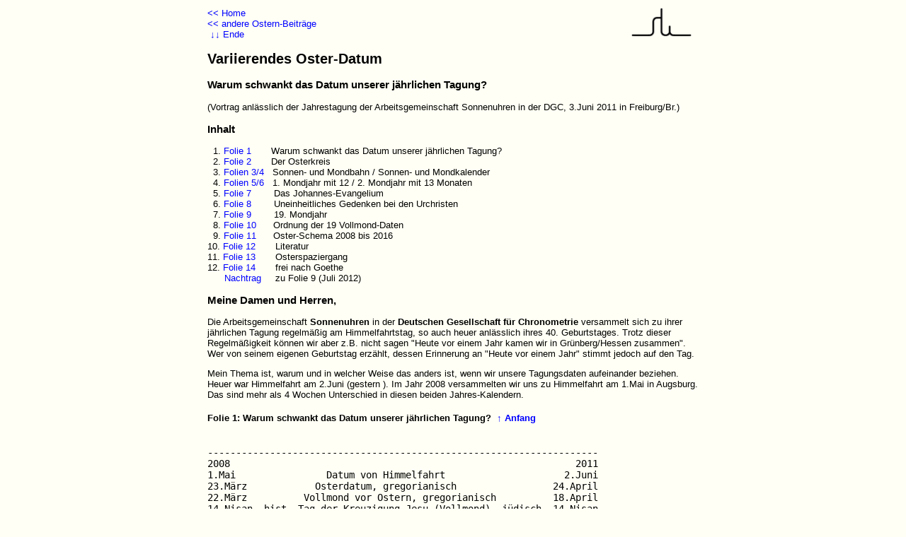

--- FILE ---
content_type: text/html
request_url: http://swetzel.ch/ostern/datschwank/datschwank.html
body_size: 11592
content:
<!DOCTYPE HTML PUBLIC "-//W3C//DTD HTML 4.0 Transitional//EN">
<html>
<head>
<title>Oster-Datum, variierend / Ostern / Wetzel</title>
<link rel="stylesheet" type="text/css" href="../../layout.css">
</head>

<body bgcolor="#fffff5">
<table style="table-layout: fixed" align="center">
<tr><td style="width=700">
<font size="-1">
<img src="../../swLogoK.gif" alt="LogoSW" width="85" height="41" border="0" align="right" hspace="10">
<p class=MsoNormal><a href="../../index.php">&lt;&lt;&nbsp;Home</a><br>
<a href="../ostern.php">&lt;&lt;&nbsp;andere Ostern-Beitr�ge</a><br>&nbsp;<a href="#Ende">&darr;&darr;&nbsp;Ende</a><br></p>
<h2>
Variierendes Oster-Datum</h2>
<h3>
Warum schwankt das Datum unserer j�hrlichen Tagung?</h4>
(Vortrag anl�sslich der Jahrestagung der Arbeitsgemeinschaft Sonnenuhren in der DGC, 3.Juni 2011 in Freiburg/Br.)</h3>
<h3>
Inhalt</h3>
&nbsp;&nbsp;1. <a href="#1">Folie 1</a> &nbsp; &nbsp; &nbsp; Warum schwankt das Datum unserer j�hrlichen Tagung?<br>
&nbsp;&nbsp;2. <a href="#2">Folie 2</a> &nbsp; &nbsp; &nbsp; Der Osterkreis<br>
&nbsp;&nbsp;3. <a href="#3">Folien 3/4</a> &nbsp; Sonnen- und Mondbahn / Sonnen- und Mondkalender<br>
&nbsp;&nbsp;4. <a href="#4">Folien 5/6</a> &nbsp; 1. Mondjahr mit 12 / 2. Mondjahr mit 13 Monaten<br>
&nbsp;&nbsp;5. <a href="#5">Folie 7</a> &nbsp; &nbsp; &nbsp; &nbsp;Das Johannes-Evangelium<br>
&nbsp;&nbsp;6. <a href="#6">Folie 8</a> &nbsp; &nbsp; &nbsp; &nbsp;Uneinheitliches Gedenken bei den Urchristen  <br>
&nbsp;&nbsp;7. <a href="#7">Folie 9</a>&nbsp; &nbsp; &nbsp; &nbsp; 19. Mondjahr<br>
&nbsp;&nbsp;8. <a href="#8">Folie 10</a>&nbsp; &nbsp; &nbsp;  Ordnung der 19 Vollmond-Daten <br>
&nbsp;&nbsp;9. <a href="#9">Folie 11</a> &nbsp; &nbsp; &nbsp;Oster-Schema 2008 bis 2016<br>
10. <a href="#10">Folie 12</a> &nbsp; &nbsp; &nbsp; Literatur<br>
11. <a href="#11">Folie 13</a> &nbsp; &nbsp; &nbsp; Osterspaziergang<br>
12. <a href="#12">Folie 14</a> &nbsp; &nbsp; &nbsp;&nbsp;frei nach Goethe<br>
&nbsp; &nbsp;&nbsp;&nbsp;&nbsp;<a href="#NT">Nachtrag </a>&nbsp; &nbsp;&nbsp;zu Folie 9 (Juli 2012)
</p>
<h3>
Meine Damen und Herren,</h3>
<p>
Die Arbeitsgemeinschaft <b>Sonnenuhren</b> in der <b>Deutschen Gesellschaft f�r Chronometrie</b> versammelt sich zu ihrer j�hrlichen Tagung regelm��ig am Himmelfahrtstag, so auch heuer anl�sslich ihres 40. Geburtstages. Trotz dieser Regelm��igkeit k�nnen wir aber z.B. nicht sagen "Heute vor einem Jahr kamen wir in Gr�nberg/Hessen zusammen". Wer von seinem eigenen Geburtstag erz�hlt, dessen Erinnerung an "Heute vor einem Jahr" stimmt jedoch auf den Tag.</p> 
<p>
Mein Thema ist, warum und in welcher Weise das anders ist, wenn wir unsere Tagungsdaten aufeinander beziehen. Heuer war Himmelfahrt am 2.Juni (gestern ). Im Jahr 2008 versammelten wir uns zu Himmelfahrt am 1.Mai in Augsburg. Das sind mehr als 4 Wochen Unterschied in diesen beiden Jahres-Kalendern.</p>
<h4><a name="1"></a>
Folie 1: Warum schwankt das Datum unserer j�hrlichen Tagung?&nbsp;&nbsp;<a href="#top">&uarr; Anfang</a></h4></h4>
<pre><big><big>
---------------------------------------------------------------------
2008                                                             2011
1.Mai                Datum von Himmelfahrt                     2.Juni
23.M�rz            Osterdatum, gregorianisch                 24.April
22.M�rz          Vollmond vor Ostern, gregorianisch          18.April
14.Nisan  hist. Tag der Kreuzigung Jesu (Vollmond), j�disch  14.Nisan
16.Nisan       hist. Tag der Auferstehung Jesu, j�disch      16.Nisan
---------------------------------------------------------------------</big></big></pre>
<p>
Der 1.Mai ist gegenw�rtig (zwischen 1900 und 2199) das fr�hest m�gliche Datum. Sp�test m�gliches Datum ist der 3.Juni, was im Jahr 2038 der Fall sein wird. </p>
<p>
Sie wissen selbstverst�ndlich, dass der Himmelfahrts-Tag kein Sonderfall ist, sondern dass alle christlichen Feiertage, die man zum sog. Osterkreis zusammenfasst, betroffen sind. </p>
<h4><a name="2"></a>
Folie 2: Der Osterkreis&nbsp;&nbsp;<a href="#top">&uarr; Anfang</a></h4></h4>
<pre><big><big>
----------------------------------
Vorfasten (Septuagesima) - 70 Tage
Fasten (Aschermittwoch)  - 40 Tage
<b>Ostern                   �  0 Tage</b>
Himmelfahrt              + 40 Tage
Pfingsten                + 50 Tage
Fronleichnam             + 60 Tage
----------------------------------</big></big></pre>
<p>
Ostern als h�chstes christliches Fest stellt das Bezugsdatum f�r die anderen Feste dar. Unsere Frage verschiebt sich z.B. zu "Warum war Ostern nicht heuer vor 1, 2, ... Jahren?", wenn man an einem der Oster-Festtage fragt. Allgemein: <br><b>Warum schwankt das Oster-Datum?</b></p>
<p>
Zur�ck zu Folie 1:<br>
Das Hin- und Herwandern in einem Intervall von fast 5 Wochen w�rde uns nicht befremden, wenn wir nicht den uns vertrauten julianisch/gregorianischen Kalender anwenden w�rden. Das christliche Ostern und die mit ihm beweglichen Feste sind n�mlich in dem Kalender, der in der Anfangszeit im Umfeld des Christentums angewendet wurde, fast feste Kalendertage; wirklich fest, wenn wir das Gedenken an Kreuzigung und Auferstehung nicht aufs Wochenende verschieben w�rden. Dieser Kalender war der heute noch angewendete, inzwischen "zyklisch" (voraus berechnet) gemachte j�dische Religionskalender, in dem der Tod Jesu am 14. Nisan (immer der Tag des Fr�hlingsvollmondes) und seine Auferstehung am 16.Nisan waren. Dieser gebundene Mondkalender hat sich in unserem julianisch/gregorianischen Sonnenkalender im Hintergrund erhalten.  </p>

<h4><a name="3"></a>
Folie 3: Sonnenbahn (Ekliptik) u. Mondbahn &nbsp;&nbsp; &nbsp; Folie 4: Sonnenjahr und Mondjahr&nbsp;&nbsp;<a href="#top">&uarr; Anfang</a></h4></h4>
<p>
<img style="margin-left:0; margin-right:15; margin-bottom:5" src="datschwankF3.jpg" 
border="1" height="341" width="325">
<img style="margin-left:0; margin-right: 0; margin-bottom:5" src="datschwankF4.jpg" 
border="1" height="341" width="345"align="top"></p>
<big> 
Was ist ein Sonnenkalender?</big>
<p>
Das Kalenderjahr ist so lang, wie die Sonne 1x den Ekliptikkreis umrundet (Folie 3; heliozentrisch: wie die Erde 1x ihre Bahn umrundet). Bezug auf die Mondmonate (Folie 3: etwa 29,5 Tage, die der Mond braucht, um wieder "dasselbe Gesicht zu zeigen")  wird nicht genommen. Die Kalendermonate sind k�nstliche Zeit-Einheiten (Folie 4, unterer Kreis). Ein Sonnenkalender ist vorteilhaft, weil er mit den vom Jahreslauf der Sonne abh�ngigen Naturerscheinungen "im Tritt" ist: mit den Jahreszeiten.</p>
<big>
Was ist ein Mondkalender?</big>
<p>
Ein reiner Mondkalender beachtet ausschlie�lich die "Mondgesichter". 12 von ihnen bilden nur formal ein Kalenderjahr, das Mondjahr (Folie 4, Kreis oben rechts). Es ist etwa 11 Tage k�rzer als ein Sonnenjahr (Vergleich in Folie 3 und in Folie 4, links oben), verfr�ht sich also fortw�hrend gegen�ber den Jahreszeiten, die es in etwa 32 Sonnenjahren alle 1x durchlaufen hat.</p>
<p>  
Das ist Ihnen vom Fastenmonat Ramadan, dem 1. Monat des Mondjahres im Kalender des Islam, bekannt. Menschen, die ihn ausschlie�lich (nicht nur f�r religi�sen Gebrauch) anwenden, meinen in aller Selbstverst�ndlichkeit vor 354/355 Tagen, wenn sie "Heute vor einem Jahr" sagen . Die Bestimmung ihrer Lebensalter f�hrt z.B. zu 33 Jahren, wenn wir auf etwa 32 Jahre kommen.</p> 
<big>
Der j�dische Kalender ist ein gebundener Mondkalender</big>
<p>
Den Nachteilen eines reinen Mondkalenders wurde schon in Babylonien begegnet, indem dem Mondjahr ab und zu ein Schaltmonat angeh�ngt wurde. Das Volk der Juden lernte diesen gebundenen Mondkalender in seiner babylonischen Gefangenschaft kennen und �bernahm ihn.</p>
<h4><a name="4"></a>
Folie 5: &nbsp; 1. Mondjahr mit 12 Monaten &nbsp; &nbsp; &nbsp; &nbsp; &nbsp; &nbsp; &nbsp; &nbsp; Folie 6: &nbsp; 2. Mondjahr m. 13 Monaten&nbsp;&nbsp;<a href="#top">&uarr; Anfang</a></h4></h4>
<p>
<img style="margin-left:0; margin-right:15; margin-bottom:5" src="datschwankF6.jpg" 
border="1" height="372" width="335">
<img style="margin-left:0; margin-right: 0; margin-bottom:5" src="datschwankF7.jpg" 
border="1" height="372" width="335"align="top"></p>
<p> 
Man verl�ngert das Jahr um 1 Mond-Monat, wenn man dem Sonnenjahr eine gewisse Zahl von Tagen voraus ist (Folie 6). Wenigstens dieses Schaltjahr ist dann zu lang, aber sp�testens im dritten Jahr danach ist man wieder �berm��ig voraus und muss erneut einen Monat anh�ngen.</p>
<p>
Im j�dischen Kalender ist Schaltzeit um den Tag des Fr�hlingsanfangs  (21.M�rz) herum. Nisan - der zur Zeit Jesu erste Monat im Jahr - musste den Fr�hlings-Vollmond enthalten, sonst wurde ihm ein Schaltmonat vorgesetzt. Monate beginnen immer mit dem Neulicht, an jedem 14.Tag im Monat ist Vollmond. Fr�hlingsvollmond ist am 14.Nisan. Geschaltet wurde, wenn der 14.Nisan vor den Fr�hlingsanfang gefallen w�re. </p>
<big>
Die Daten der Kreuzigung und der Wiederauferstehung Jesu</big>
<p>
Das Todesjahr ist in keiner schriftlichen Quelle angegeben. Relativ sicher sind die Kalender-Daten seiner letzten Erden-Tage in der Bibel benannt; wenn man sich nur auf das Johannes-Evangelium beruft, dann sogar sehr sicher.</p>
<h4><a name="5"></a>
Folie 7: Johannes-Evangelium in der Luther-�bersetzung&nbsp;&nbsp;<a href="#top">&uarr; Anfang</a></h4></h4>
<pre><big><big>
----------------------------------------------------------------------
1. Der Tag der Kreuzigung Jesu:
&middot; Es war aber am R�sttag f�r das Passafest um die sechste Stunde.
&middot; Weil es aber R�sttag war und die Leichname nicht am Kreuz bleiben
sollten den Sabbat �ber - denn dieser Sabbat war ein hoher Festtag -, ...

2. Der Tag der Wiederauferstehung Jesu:
&middot; Am ersten Tag der Woche kommt Maria von Magdala fr�h, als es noch 
finster war, zum Grab und sieht, dass der Stein vom Grab weg war.
----------------------------------------------------------------------</big></big></pre>
<p>
Der R�sttag ist der Vortag eines j�dischen Festes, das an dessem Abend beginnt (nach alter Tradition beginnt der neue Tag schon nach Sonnenuntergang).<br>
Das Passafest (auch Pessach) ist ein wichtiges j�disches Fest, das vom 15. bis 22. Nisan begangen wird und an den erfolgreichen Auszug aus �gypten erinnert.<br><br>
Das Johannesevangelium belegt, dass <br>
die Kreuzigung an einem Freitag stattfand (und Vollmond war),<br>
die Auferstehung an einem Sonntag erfolgte.
</p>
<p>
Schon zur Zeit des Johannes war das Gedenken an die Wiederauferstehung Jesu in der sich stetig vergr��ernden und  gr��tenteils au�erhalb  Pal�stinas lebenden christlichen Gemeinde zum wichtigsten religi�sen Festtag geworden.
Man hat das Gedenk-Datum nie vom j�dischen Kalender gel�st, obwohl die meisten Christen schon sehr fr�h im Anwendungsbereich des julianischen Kalenders lebten und diesen schlie�lich offiziell annahmen.</p>
<p>
"<i>Wie mehrfach von der</i> [christl.] <i>Kirche festgestellt, ist diese Mondabh�ngigkeit keine dogmatische Notwendigkeit."</i> (H.Zemanek) <br>Alle bisherigen Bestrebungen, Ostern ein fixes Kalenderdatum zu geben, blieben erfolglos, u.a. weil der Vatikan erwartet, dass auch die orthodoxen Ostkirchen mitmachen (m�ssten gleich 2 Schritte tun, denn sie verwenden noch den nichtreformierten julian. Kalender).</p>
<big>
14.Nisan &rarr; Fr�hlingsvollmond </big>
<p>
Im Christentum haben sich auch religi�se j�dische Br�che erhalten, man spricht aber selten davon. Der mitbenutzte j�dische Kalender wird mit dem Begriff Fr�hlingsvollmond anstatt 14.Nisan belegt. Das ist sachlich korrekt, aber unvollst�ndig, so lange nicht �ber den verursachenden gebundenen Mondkalender gesprochen wird. Ohne das bleibt nebul�s, wieso das Datum eines Gedenktages vom Fr�hlingsvollmond abh�ngt. Wenn er dann erw�hnt wird, geht es wiederum nicht, ohne auf die historischen Umst�nde im j�dischen Umfeld einzugehen.</p>
<p>
Das ist kindliches Wegschauen, was im Widerspruch zur hinschauenden einzigen zeitnahem Quelle, zur Bibel steht.</p> 
<h4><a name="6"></a>
Folie 8: Uneinheitliches Gedenken bei den Urchristen&nbsp;&nbsp;<a href="#top">&uarr; Anfang</a></h4></h4>
<pre><big><big>
-------------------------------------------------------------------
1. Man gedachte der Kreuzigung (14.Nisan &rarr; Quardodezimaner).
2. Man gedachte der Auferstehung.
3. Historischer und Gedenktag hatten gleiches Datum (14./16.Nisan), 
   also selten gleichen Wochentag.
4. Gedenktag war immer ein Sonntag.
-------------------------------------------------------------------</big></big></pre>
<p>
Mit der Zeit wurde die Abgrenzung von der j�dischen Religion immer wichtiger. Im Jahre 322 wurde auf dem Konzil von Nic�a gegen die Quardodezimaner entschieden: Beginn des Pessach und Ostern d�rfen nicht zusammenfallen, Ostern hat sp�ter zu sein. Die Entscheidung f�r den Sonntag verkleinerte die Wahrscheinlichkeit des Zusammenfalls. Er ist immer noch m�glich, weil die j�dische Kalendervorausbestimmung  im Detail nicht mit dem Computus identisch ist (j�disch: komplizierte 1-Tage-Verschiebung am Jahresanfang; julianisch/gregorianisch: starre Schalt-Tag-Regeln). Die orthodoxen Ostkirchen achten peinlich darauf, einen Zusammenfall zu vermeiden.</p>
<big>
Einschub: Der Geburtstag Jesu</big>
<p>
Der Geburtstag Jesu  ist �berraschenderweise wie der Geburtstag eines jeden von uns ein fester Tag in unserem Kalender.</p>
<p>
�ber das warum l�sst sich nur spekulieren:<br><ol>
<li>Jesus hatte als Neugeborener - wie jeder Neugeborene - noch nicht die Bekanntheit, dass viele �ber ihn sprachen und einige schrieben. Im Neuen Testament gibt es keinen Hinweis.</li>
<li>Etwa seit dem 4. Jahrhundert feierten die Christen seinen Geburtstag, aber zu sehr verschiedenen Terminen. Im Laufe der Zeit wurde der Geburtstag Jesu mit dem heidnische Fest zur Wintersonnenwende verkn�pft und somit fixiert, was aber eher als politische Ma�nahme denn als eindeutige Datierung zu betrachten ist.</li>
<li>Als man im 6. Jahrhundert das Jahr der Geburt Jesu zum Ausgang der christlichen Jahresz�hlung machte, war es nicht einmal m�glich, dieses sicher zu ermitteln (vermuteter Fehler: bis 7 Jahre zu sp�t).</li></ol></p>
<h4><a name="7"></a>
Folie 9: &nbsp; 19. Mondjahr&nbsp; &nbsp; &nbsp;&nbsp; <a href="#top">&uarr; Anfang</a></h4>
<p>
<img style="margin-left:0; margin-right:15; margin-bottom:5" src="datschwankF8.jpg" 
border="1" height="369" width="335" align="left"></p>
<big>
Die Osterdatierung</big>
<p>
In Kurzform lautet die Regel:<br>
<b>Ostern ist am Sonntag nach dem Fr�hlingsvollmond.<br></b>
Wir konzentrieren uns auf den schwierigeren Teil, auf die Datierung des Fr�hlingsvollmonds. <p>
Die n�tige Arbeit ist im Prinzip mit der Vorausbestimmung eines gebundenen Mondkalenders identisch, wobei ein "Geschenk der Natur" benutzt wird: der Metonzyklus. In dieser Zyklusbezeichnung steckt der Name des griechischen Astronomen Meton, ohne dass wir wissen, was er selbst damit anstellte.</p>
<p>  
Astronomische Zeitintervalle sind kaum gegeneinander verrechenbar (sie sind inkommensurabel). Aber im Metonzyklus ist eine Periode wirksam, die sehr nahe gleich lang wie 19 Sonnenjahre und 235 Mondmonate ist (Folie 9: 19. Jahr im Metonzyklus, Bilanz). Schon in Babylonien konstruierte man damit 19 gebundene Mondkalenderjahre, die zusammen aus 235 Mondkalendermonaten bestanden, und von denen jedes im Mittel ann�hernd gleich lang wie ein Sonnenjahr waren. Nach 19 Jahren folgte die n�chste Reihe solcher Kalenderjahre und -monate.</p>
<p>
Diese Konstruktion wird im J�dischen Kalender und in seinem dem julianisch/gregorianischen Kalender  vermachten Erbe angewendet, in letzterem zur Osterrechnung.</p>
<h4><a name="8"></a>
Folie 10: Ordnung der 19 Vollmond-Daten&nbsp; &nbsp; &nbsp;&nbsp;<a href="#top">&uarr; Anfang</a></h4>
<p>
<img style="margin-left:0; margin-right:0; margin-bottom:5" src="datschwankF10.jpg" 
border="1" height="741" width="695"></p>
<p>
Im julianischen Kalender gibt es nur 19 fixe Daten f�r den Fr�hlingsvollmond (Folie 10, obere Zeile). Sie gelten in jeder folgenden 19-Jahre-Periode erneut. Der dem Vollmond-Tag folgende Oster-Sonntag hat allerdings eine Periode von 532 Jahren, denn der folgende Sonntag ist unabh�ngig vom 19-Jahre-Schema des Vollmondtages 1 bis 7 Tage sp�ter als das Vollmonddatum. Die Periode, nach dem sich das julianische Schema der Oster-Sonntage wiederholt, ist 19 mal 7 mal 4 Jahre = 532 Jahre lang. Den Multiplikator 4 liefert der 4-Jahres-Schalttag-Rhythmus, denn anstatt der  Verschiebung im n�chsten Normaljahr auf 1 sp�teren Wochentag wird ein Datums in einem Schaltjahr um 2 Tage verschoben. </p>
<p>
Im reformierten julianischen, dem gregorianischen Kalender gibt es weiterhin nur 19 Daten f�r den Fr�hlingsvollmond, die lediglich als Paket fr�hestens nach hundert Jahren einmal um 1 Tag im Bereich der sogenannten Ostergrenze zwischen 21.M�rz und 19.April (f�r den Ostersonntag reicht die Ostergrenze bis zum 25.April) verschoben werden m�ssen (Folie 10, untere Zeile: fixe 19 Daten, g�ltig von 1900 bis 2199). Mindestens 100 Jahre lang merken wir nichts davon, dass sich im Vergleich zum alten julianischen Kalender irgend etwas ge�ndert hat.  </p>
<big>
Korrektur der Kalenderfehler, die aus der Ungleichheit der beiden Meton-Intervalle folgen</big>
<p>
Die Folgen der kleinen Nichtgleichheit im Metonzyklus und der nicht ganz passend gew�hlten Sonnenjahrl�nge (365,25 Tage anstatt 365,2422 Tage  &rarr; Diff. 1/128 Tag) sind nach einigen Jahrhunderten nicht mehr �bersehbar. Beim julianischen Kalender erfolgte die erforderliche Korrektur erst anl�sslich der gregorianisch Reform. Beim j�dischen Kalender wird auf die Synchronisation mit dem Mond geachtet, das vermutlich schon sehr fr�h ziemlich genau. Das ergab indirekt eine genauere Sonnenjahrl�nge (365,2468 Tage &rarr; Diff. 1/219 Tage) </p>
<p>
Dennoch: Das Meton'sche Schema macht einen gebundenen Mondkalender m�glich, der fast als
"ewiger Kalender" benutzbar ist. Darauf zu verzichten w�re nicht sinnvoll, denn er ist ohne Korrektur mehr als 100 Jahre lang benutzbar. Erst nach dieser Zeit hat sich der Fehler gegen�ber der Sonne (Referenztag: Fr�hlingsanfang) zu einen (1)Tag kumuliert. Gegen�ber dem Mond (Referenztag: einer der 19 Vollmonde) muss man erst nach mehr als 300 Jahren einen (1) Tag korrigieren.</p>
<p> 
Im Reformjahr 1582 war allerdings mehr zu korrigieren, denn man war etwa 1000 Jahre in Verzug:<br>
1. Die Vollmonde waren im julianischen Kalender 3 Tage zu sp�t und wurden vordatiert (Folie 10, 2.Zeile von oben) .<br>
2. Alle julianischen Kalendertage waren relativ zum Fr�hlingsanfang zu fr�h. Es wurden 10 Tage �bersprungen, damit der Fr�hlingsanfang - inzwischen der 11. M�rz - wieder der 21. M�rz wurde (Folie 10, 3.Zeile von oben).<br><br>
Die astronomischen Kenntnis der L�ngen von Sonnenjahr und Mondmonaten war jetzt so gut, dass man im voraus bestimmen konnte, wie in Zukunft einzugreifen ist:<br>
1. 8 mal die Vollmonde in 2500 Jahren je um einen (1) Tag vordatieren (sogenannte Mondgleichung).<br>
2. 3 Schalttage innerhalb von 400 Jahren weglassen (sogenannte Sonnengleichung).</p>
<h4><a name="9"></a>
Folie 11: Oster-Schema 2008 bis 2016&nbsp; &nbsp; &nbsp;&nbsp;<a href="#top">&uarr; Anfang</a></h4>
<p>
<img src="compost_ab.jpg" 
border="1" height="174" width="696" >
Fr&uuml;hlings-Vollmonde (<b>V</b>), Sonntage (S) und Oster-Sonntage (<big><big><b>o</b></big></big>) f&uuml;r die Jahre 2008 bis 2016</p>
<p>
Ich beende meine Bemerkungen zur Osterrechnung, dem sogenannten COMPUTUS, der <i>"... vor Zeiten das einzige Kapitel Mathematik der Universit�tsausbildung war. ..."</i> (H.Zemanek) mit einem 
<a href="../compost/compost.html">Schema f�r den Hausgebrauch</a>
(Folie&nbsp;11).</p>
<p>
Es zeigt die Verschiebungen des Vollmond-Datums von Jahr zu Jahr  auf 11&nbsp;Tage fr�her beziehungsweidse 19 Tage&nbsp;sp�ter, wenn der 21.M�rz unterschritten w�rde. Im Jahr 2014 beginnt eine neue 19-Jahre-Reihe. Der dabei f�llige "Mondsprung" verkleinert die Verschiebung auf 18&nbsp;Tage sp�ter. Der n�chst Mondsprung wird 2033 f�llig. Die ganz jungen Zuh�rer, die das angebotene Schema eventuell sehr weit in die Zukunft verl�ngern, mache ich auf die selten anzuwendenden Ausnahmeregeln im gregorianischen Computus aufmerksam. Diese werden in den Jahren 2049 (Regel&nbsp;2: 18. statt 25.April) und  2076 (Regel&nbsp;1: 19. statt 26.April) wirksam. Auf die Einzelheiten m�chte ich aber heute nicht mehr eingehen.</p>
<h4><a name="10"></a>
Folie 12: Literatur&nbsp;&nbsp;<a href="#top">&uarr; Anfang</a></h4>
<p><pre><big><big>
----------------------------------------------------------------
Heinz ZEMANEK: <i>Kalender und Chronologie</i>, Oldenbourg 1990
Heiner LICHTENBERG: PTB, Stichwort Ostern 
                    <i>"Der gregorianische ist kein grunds�tzlich 
                    anderer Kalender. Die Reformer machten den 
                    julianischen Kalender lediglich zukunftsfest".</i> 
----------------------------------------------------------------</big></big></pre></p>
<p><i>Zemanek</i> ist zur Einf�hrung geeignet.</pr>
<p><i>Lichtenberg</i> verdient besondere Aufmerksamkeit, denn er ist einer der wenigen Autoren, die den julianischen Kalender nicht als einen "alten Hut" abtun. Er betont, dass dieser Grundlage des gregorischen Kalenders geblieben ist. <br>�rigens ist meistens nicht bekannt, dass durch die gregorianische Reform nicht nur das Sonnenjahr k�nftig mit den Jahreszeiten in Tritt gehalten, sondern dass sich auch das Osterdatum auf das richtige Datum des Fr�hlingsanfangs und des Fr�hlingsvollmondes bezieht. </p>
<big>
�berleitung zu den folgenden Sonnenuhren-Vortr�gen und zur Exkursion</big>
<p>
Bei GOETHE ist f�r alle Gelegenheiten etwas zu finden. Im "Osterspaziergang" (Folie 13) wird der Anlass f�r Ostern und mein Thema genannt: <b>Sie feiern die Auferstehung des Herrn, ...</b></p>
<h4><a name="11"></a>
Folie 13: Der Osterspaziergang von Johann Wolfgang von Goethe&nbsp;&nbsp;<a href="#top">&uarr; Anfang</a></h4>
<pre><big>
Vom Eise befreit sind Strom und B�che 
Durch des Fr�hlings holden, belebenden Blick, 
Im Tale gr�net Hoffnungsgl�ck; 
Der alte Winter, in seiner Schw�che, 
Zog sich in rauhe Berge zur�ck. 
Von dorten sendet er, fliehend, nur 
Ohnm�chtige Schauer k�rnigen Eises 
In Streifen �ber die gr�nende Flur; 
Aber die Sonne duldet kein Wei�es, 
�berall regt sich Bildung und Streben, 
Alles will sie mit Farben beleben; 
Doch an Blumen fehlt's im Revier, 
Sie nimmt geputzte Menschen daf�r. 
Kehre dich um, von diesen H�hen 
Nach der Stadt zur�ckzusehen. 
Aus dem hohlen, finstern Tor 
<b>Dringt ein buntes Gewimmel hervor.</b>  
Jeder sonnt sich heute so gern. 
<b>Sie feiern die Auferstehung des Herrn,</b>
Denn sie sind selber auferstanden; 
Aus niedriger H�user dumpfen Gem�chern, 
Aus Handwerks- und Gewerbesbanden, 
Aus dem Druck von Giebeln und D�chern, 
Aus der Stra�en quetschender Enge, 
Aus der Kirchen ehrw�rdiger Nacht 
Sind sie alle ans Licht gebracht. 
<b>Sieh nur, sieh! wie behend sich die Menge</b>
...................</big></pre>
<p>
Goethes Zeilen mit Hinweisen auf <b>ein buntes Gewimmel</b> und der Beobachtung einer <b>behenden Menge</b> geben mir auch Anlass, mit ihnen eine �berleitung (Folie 14) auf unser eigentliches j�hrliches Tun zu versuchen, auf  die wissenschaftliche Besprechung der Sonnenuhr, verbunden mit einer Exkursion zu den Sonnenuhren in der Umgebung:</p>
<h4><a name="12"></a>
Folie 14: frei nach Johann Wolfgang von Goethe&nbsp;&nbsp;<a href="#top">&uarr; Anfang</a></h4>
<pre><big>
...................
<b>Sieh nur, sieh! wie behend sich die Menge</b>
Durch die Gassen und G�rten bewegt, 
Und mit wissenschaftlicher Strenge
Vor jeder Sonnenuhr steht und ber�t.
Nicht jedem St�ck ist man gleich viel gewogen,
Besonders, wenn der Polstab verbogen.
Das Urteil lautet unumwunden, 
Dass so einer des Tages Stunden
Kaum mehr richtig schl�gt.
</center></big></pre>
<h3>
Ich danke Ihnen f�r Ihre Aufmerksamkeit.</h3>
<p><a name="NT"></a>
<big>Nachtrag zu <b>Folie 9</b> (Juli 2011)</big>&nbsp; &nbsp;<a href="#top">&uarr;&nbsp;Anfang</a><br>
<br><br>
Die Bilanz besteht zur Zeit aus etwas anderen Summanden. In einem Jahr mit Goldener Zahl 19 ist der 27.M�rz Vollmonddatum (Folie 10, letzte Zeile). Vollmonddatum im folgenden Jahr ist nach 13 Monaten. Der Mondsprung findet nicht in einem 12. sondern in einem 13. Monat statt. Der Vollmond ist nicht 12 Tage fr�her, sondern 18 Tage sp�ter im Kalender als im Jahr davor. Die Summe lautet:<br>
(12&middot;354 + 6&middot;384 + 1&middot;383 + 4,75 ) Tage = 6.939,75 Tage .</p>
<img src="../../swLogoK.gif" alt="LogoSW" width="85" height="41" border="0" align="" hspace="10">
Siegfried Wetzel, CH 3400 Burgdorf, Juni 2011 (Juli 2011)</p>
<p>
&nbsp;<a href="#top">&uarr;&uarr;&nbsp;Anfang</a><br>
<a href="../../index.php">&lt;&lt;&nbsp;Home</a><br>
<a href="../ostern.php">&lt;&lt;&nbsp;andere Ostern-Beitr�ge</a></p>
<a name="Ende"></a>
</font>
</td></tr>
</table>
</body>
</html>

--- FILE ---
content_type: text/css
request_url: http://swetzel.ch/layout.css
body_size: 336
content:

/*Anker-Farben*/
 a {text-decoration: none;}
 a:link {color: blue;}
 a:visited {color: blue;}
 a:hover{color: blue; text-decoration: underline;}
 
 /* Schriftart im gesamten Dokument */
 body {font-size: 10pt; font-family: Arial, Helvetica, sans-serif;}
 
/*Breite f&uuml;r gesamtes Dokument*/
 table{width: 700px; }